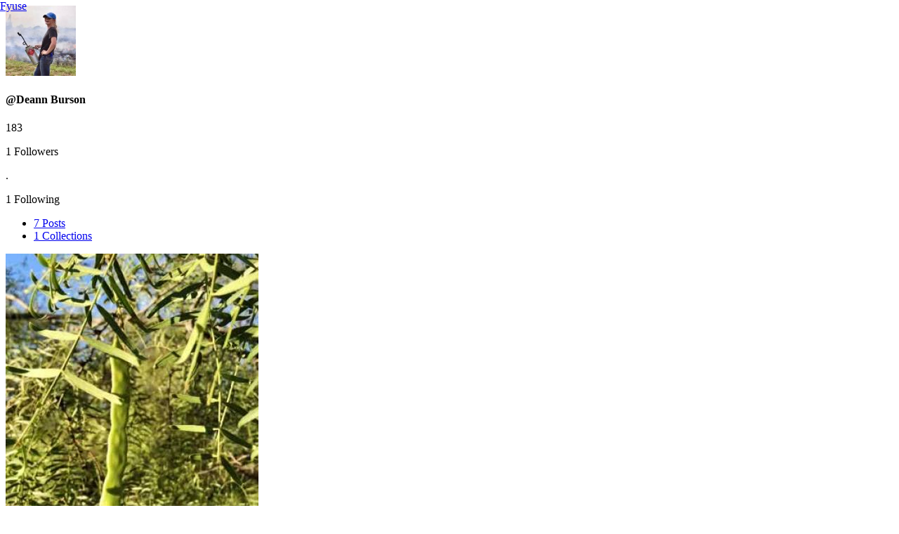

--- FILE ---
content_type: text/html; charset=UTF-8
request_url: https://fyu.se/u/dburson/galleries
body_size: 2276
content:

<!DOCTYPE html>
<html lang="en" prefix="og: http://ogp.me/ns# fb: http://ogp.me/ns/fb#">
<head>
	<title>Deann Burson</title>
	<meta name="apple-mobile-web-app-capable" content="yes">
	<meta name="apple-mobile-web-app-status-bar-style" content="black">
	<link rel="shortcut icon" href="//fyu.se/assets/symbol2.png"><meta http-equiv="content-type" content="text/html; charset=utf-8">

	<meta name="viewport" content="width=device-width, initial-scale=1.0, minimum-scale=1.0, maximum-scale=1.0, user-scalable=no">
	<link rel="stylesheet" href="/assets/web/css/main.css" type="text/css" media="screen">
	<link rel="stylesheet" href="/assets/web/css/web_profile.css" type="text/css" media="screen">
	<!--[if lt IE 9]><style>body{min-width:840px;}.appstore{background:url(/assets/web/img/app-store-badgeie82.png) no-repeat !important}</style><script type="text/javascript src="http://cdnjs.cloudflare.com/ajax/libs/json3/3.3.1/json3.min.js"></script><![endif]-->
</head>
<body class="listViewBody">
	<!-- header -->
	<header id="top" style="position:absolute;left: 0; top: 0; right: 0;">
	<div class="cntr">
		<a href="/" id="logo">Fyuse</a>
		<nav id="menu">
			<!--
			<a href="https://blog.fyu.se/">Blog</a>
			<a href="//dwhxp4fjueb0s.cloudfront.net/0/3.0/Fyuse_Press_Kit_.zip">Press Kit</a>
			-->
		</nav>

	</div>
</header>	<!-- end header -->

	<div id="wrap">
		<!-- user-hero-area -->
		<section class="user-info">
	<div class="container-fluid">
		<div class="row">
			<div class="col-xs-12">
				<!-- <div class="mask"></div> -->

				<div class="over-mask">
					<div class="user-img">
						<img width="100" height="100" src="https://i.fyuse.com/thumbs/e0d22ebf324401d460.jpg" alt="Deann Burson" class="avatar">
						<!-- <a class="add-user" href="#" title="Add Fyuse User">+</a> -->
					</div>

					<div class="full-name">
						<h4>
							@Deann Burson						</h4>
					</div>

					<p class="tilts"><span></span>183</p>
					<p class="description"></p>

					<div class="social-details">
						<div class="item">
							<p class="category"><span>1</span> Followers</p>
						</div>
						<div class="item sep">
							<p class="category"><span>.</span></p>
						</div>
						<div class="item">
							<p class="category"><span>1</span> Following</p>
						</div>
					</div>
				</div>
			</div>
		</div>
	</div>
</section>		<!-- end user-hero-area -->

		<div class="container-fluid">
			<div class="row no-gutters">
				<div class="col-xs-12">
					<ul class="profile-sub-menu">
						<li>
							<a href="/u/dburson">
								<span>7</span>
								<span>Posts</span>
							</a>
						</li>
						<li>
							<a href="javacript:void(0)" class="active">
								<span>1</span>
								<span>Collections</span>
							</a>
						</li>
					</ul>
				</div>
			</div>
		</div>

		<section class="gallery-list-items">
			<div class="container">
				<div class="row">
																		<div class="col-xs-6 col-sm-3">
								<div class="list-item-container">
									<a class="list-item" href="/u/dburson/Honey-Mesquite-XSB12UX">
										<div class="list-item-content">
											<img src="https://i.fyuse.com/tc0z5jfxfb57ri03/1cg9j4navj/thumb.jpg" alt="">
										</div>
									</a>
									<div class="list-item-info">
										<h6>Honey Mesquite</h6>
										<p><span>3</span> Fyuses</p>
									</div>
								</div>
							</div>
																				</div>
			</div>
		</section>
	</div>

	<!-- header -->
	<footer>
	<div id="bt_ftr">
		<div class="cntr">
			<div class="left-area">
				<a href="http://fyusion.com" target="_blank" id="fyusion">Fyusion Inc.</a>
				<div class="clear"></div>
				<nav>
					<!--
					<a href="//dwhxp4fjueb0s.cloudfront.net/0/3.0/Fyuse_Press_Kit_.zip">Press Kit</a>
					<a href="http://blog.fyu.se/">Blog</a>
					-->
					<a href="#" id="contact_us">Contact Us</a>
					<a href="mailto:media@fyusion.com" id="mediainq">Media Inquiries</a>
				</nav>

				<div class="clear"></div>

				<div class="scl_lnks vcard">
					<a href="https://fyu.se/u/Fyuse">Fyuse</a>
					<a class="fb" href="https://www.facebook.com/fyuseapp" target="_blank">facebook</a>
					<a class="tw" href="https://twitter.com/fyuse" target="_blank">twitter</a>
					<a class="tb" href="https://www.youtube.com/channel/UCgKGASt8AD2q_ciUrSfUpCQ" target="_blank">youtube</a>
									</div>


				<div class="clear"></div>
			</div>

			<div class="newsletter">
				<h2>Join our newsletter</h2>
				<p>Get notified about upcoming versions, features, and more.</p>
				<form class="newsletter-form">
					<div>
						<p></p>
					</div>
					<input type="email" placeholder="Enter your email">
					<input type="submit" id="subscripe_newsletter" value="">
				</form>
			</div>

			<div class="clear"></div>
			<span id="cp">&copy; Copyright 2021 Fyusion Inc. All rights reserved.</span>

		</div>
	</div>
</footer>	<!-- end header -->
<script type="text/javascript" src="/assets/web/n/js/t/main.js"></script>

<!-- Google Analytics -->
<script>
	(function(i,s,o,g,r,a,m){i['GoogleAnalyticsObject']=r;i[r]=i[r]||function(){
	(i[r].q=i[r].q||[]).push(arguments)},i[r].l=1*new Date();a=s.createElement(o),
	m=s.getElementsByTagName(o)[0];a.async=1;a.src=g;m.parentNode.insertBefore(a,m)
	})(window,document,'script','//www.google-analytics.com/analytics.js','ga');
	ga('create', 'UA-51442207-1', 'fyu.se');
	ga('require', 'displayfeatures');
	ga('send', 'pageview');
</script><!-- end Google analytics -->
</body>
</html>


--- FILE ---
content_type: text/plain
request_url: https://www.google-analytics.com/j/collect?v=1&_v=j102&a=1771556274&t=pageview&_s=1&dl=https%3A%2F%2Ffyu.se%2Fu%2Fdburson%2Fgalleries&ul=en-us%40posix&dt=Deann%20Burson&sr=1280x720&vp=1280x720&_u=IGBAgAABAAAAACAAI~&jid=748686038&gjid=1743465772&cid=1374462075.1767837458&tid=UA-51442207-1&_gid=1643981528.1767837458&_slc=1&z=615654993
body_size: -447
content:
2,cG-V6FMGQ3GZ9